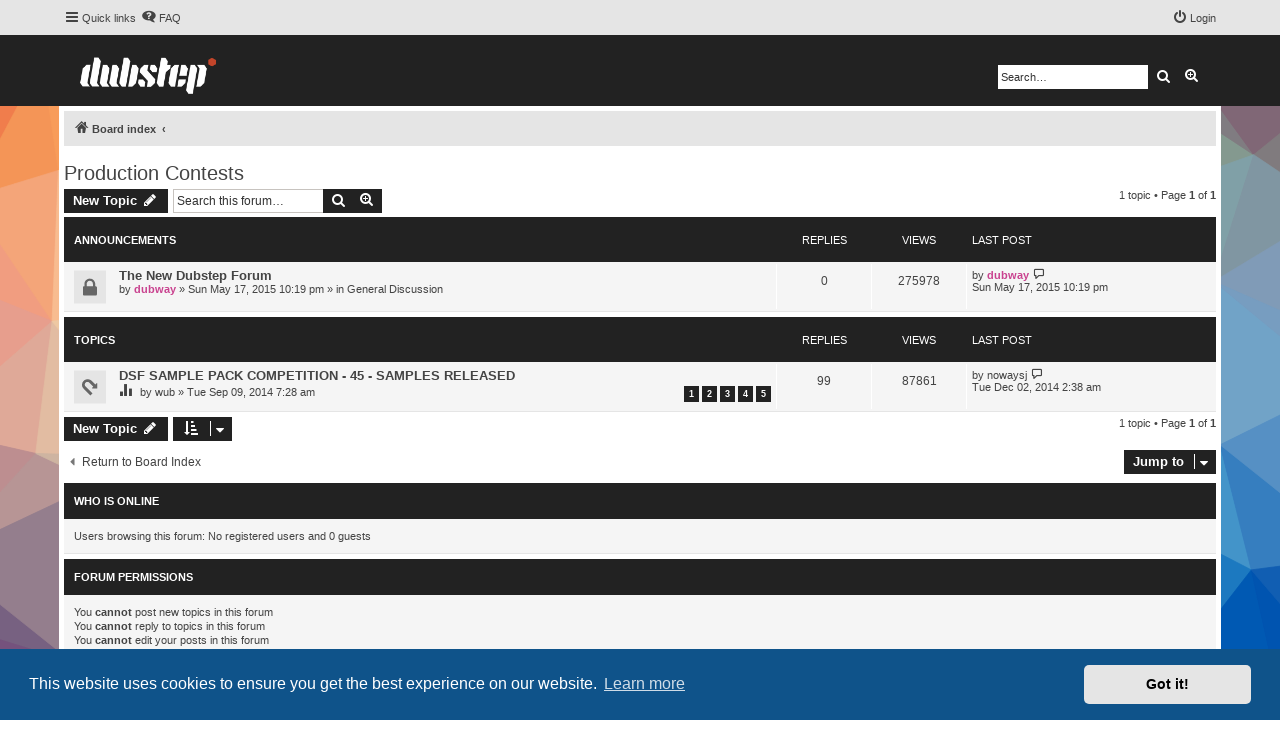

--- FILE ---
content_type: text/html; charset=UTF-8
request_url: https://www.dubstepforum.com/forum/viewforum.php?f=64&sid=5223059f4ec3af12d7fb66824a1aa86d
body_size: 5463
content:
<!DOCTYPE html>
<html dir="ltr" lang="en-gb">
<head>
<meta charset="utf-8" />
<meta http-equiv="X-UA-Compatible" content="IE=edge">
<meta name="viewport" content="width=device-width, initial-scale=1" />


<title>Production Contests - Dubstepforum.com</title>

	<link rel="alternate" type="application/atom+xml" title="Feed - Dubstepforum.com" href="/forum/app.php/feed?sid=d480162d1f358b360db703495f93add9">	<link rel="alternate" type="application/atom+xml" title="Feed - News" href="/forum/app.php/feed/news?sid=d480162d1f358b360db703495f93add9">	<link rel="alternate" type="application/atom+xml" title="Feed - All forums" href="/forum/app.php/feed/forums?sid=d480162d1f358b360db703495f93add9">	<link rel="alternate" type="application/atom+xml" title="Feed - New Topics" href="/forum/app.php/feed/topics?sid=d480162d1f358b360db703495f93add9">	<link rel="alternate" type="application/atom+xml" title="Feed - Active Topics" href="/forum/app.php/feed/topics_active?sid=d480162d1f358b360db703495f93add9">	<link rel="alternate" type="application/atom+xml" title="Feed - Forum - Production Contests" href="/forum/app.php/feed/forum/64?sid=d480162d1f358b360db703495f93add9">		
	<link rel="canonical" href="https://www.dubstepforum.com/forum/viewforum.php?f=64">

<!--
	phpBB style name: proflat
	Based on style:   prosilver (this is the default phpBB3 style)
	Original author:  Tom Beddard ( http://www.subBlue.com/ )
	Modified by:      Mazeltof ( http://www.mazeland.fr/ )
-->

<link href="./assets/css/font-awesome.min.css?assets_version=33" rel="stylesheet">
<link href="./styles/prosilver/theme/stylesheet.css?assets_version=33" rel="stylesheet">
<link href="./styles/dubstepforum/theme/style_proflat.css?assets_version=33" rel="stylesheet">
<link href="./styles/dubstepforum/theme/color_proflat.css?assets_version=33" rel="stylesheet">



	<link href="./assets/cookieconsent/cookieconsent.min.css?assets_version=33" rel="stylesheet">

<!--[if lte IE 9]>
	<link href="./styles/dubstepforum/theme/tweaks.css?assets_version=33" rel="stylesheet">
<![endif]-->





</head>
<body id="phpbb" class="nojs notouch section-viewforum ltr ">


	<a id="top" class="top-anchor" accesskey="t"></a>
	<div id="page-header">
		<div class="navbar" role="navigation">
	<div class="navbar-container">
	<div class="inner">

	<ul id="nav-main" class="nav-main linklist" role="menubar">

		<li id="quick-links" class="quick-links dropdown-container responsive-menu" data-skip-responsive="true">
			<a href="#" class="dropdown-trigger">
				<i class="icon fa-bars fa-fw" aria-hidden="true"></i><span>Quick links</span>
			</a>
			<div class="dropdown">
				<div class="pointer"><div class="pointer-inner"></div></div>
				<ul class="dropdown-contents" role="menu">
					
											<li class="separator"></li>
																									<li>
								<a href="./search.php?search_id=unanswered&amp;sid=d480162d1f358b360db703495f93add9" role="menuitem">
									<i class="icon fa-file-o fa-fw icon-gray" aria-hidden="true"></i><span>Unanswered topics</span>
								</a>
							</li>
							<li>
								<a href="./search.php?search_id=active_topics&amp;sid=d480162d1f358b360db703495f93add9" role="menuitem">
									<i class="icon fa-file-o fa-fw icon-blue" aria-hidden="true"></i><span>Active topics</span>
								</a>
							</li>
							<li class="separator"></li>
							<li>
								<a href="./search.php?sid=d480162d1f358b360db703495f93add9" role="menuitem">
									<i class="icon fa-search fa-fw" aria-hidden="true"></i><span>Search</span>
								</a>
							</li>
					
											<li class="separator"></li>
													<li>
								<a href="./memberlist.php?sid=d480162d1f358b360db703495f93add9" role="menuitem">
									<i class="icon fa-group fa-fw" aria-hidden="true"></i><span>Members</span>
								</a>
							</li>
																			<li>
								<a href="./memberlist.php?mode=team&amp;sid=d480162d1f358b360db703495f93add9" role="menuitem">
									<i class="icon fa-shield fa-fw" aria-hidden="true"></i><span>The team</span>
								</a>
							</li>
																<li class="separator"></li>

									</ul>
			</div>
		</li>

				<li data-skip-responsive="true">
			<a href="/forum/app.php/help/faq?sid=d480162d1f358b360db703495f93add9" rel="help" title="Frequently Asked Questions" role="menuitem">
				<i class="icon fa-question-circle fa-fw" aria-hidden="true"></i><span>FAQ</span>
			</a>
		</li>
						
			<li class="rightside"  data-skip-responsive="true">
			<a href="./ucp.php?mode=login&amp;redirect=viewforum.php%3Ff%3D64&amp;sid=d480162d1f358b360db703495f93add9" title="Login" accesskey="x" role="menuitem">
				<i class="icon fa-power-off fa-fw" aria-hidden="true"></i><span>Login</span>
			</a>
		</li>
						</ul>
	</div>
	</div>
</div>		<div class="headerbar" role="banner">
		<div class="headerbar-container">
					<div class="inner">

			<div id="site-description" class="site-description">
				<a id="logo" class="logo" href="./index.php?sid=d480162d1f358b360db703495f93add9" title="Board index"><span class="site_logo"></span></a>
				<!--
				<h1>Dubstepforum.com</h1>
				<p>worldwide dubstep community</p>
				-->
				<p class="skiplink"><a href="#start_here">Skip to content</a></p>
			</div>

			<span class="banner">
			</span>

									<div id="search-box" class="search-box search-header" role="search">
				<form action="./search.php?sid=d480162d1f358b360db703495f93add9" method="get" id="search">
				<fieldset>
					<input name="keywords" id="keywords" type="search" maxlength="128" title="Search for keywords" class="inputbox search tiny" size="20" value="" placeholder="Search…" />
					<button class="button button-search" type="submit" title="Search">
						<i class="icon fa-search fa-fw" aria-hidden="true"></i><span class="sr-only">Search</span>
					</button>
					<a href="./search.php?sid=d480162d1f358b360db703495f93add9" class="button button-search-end" title="Advanced search">
						<i class="icon fa-cog fa-fw" aria-hidden="true"></i><span class="sr-only">Advanced search</span>
					</a>
					<input type="hidden" name="sid" value="d480162d1f358b360db703495f93add9" />

				</fieldset>
				</form>
			</div>
						
			</div>
					</div>
		</div>
	</div>

<div id="wrap" class="wrap">

				<div class="navbar" role="navigation">
	<div class="inner">

	<ul id="nav-breadcrumbs" class="nav-breadcrumbs linklist navlinks" role="menubar">
								<li class="breadcrumbs" itemscope itemtype="http://schema.org/BreadcrumbList">
										<span class="crumb"  itemtype="http://schema.org/ListItem" itemprop="itemListElement" itemscope><a href="./index.php?sid=d480162d1f358b360db703495f93add9" itemtype="https://schema.org/Thing" itemprop="item" accesskey="h" data-navbar-reference="index"><i class="icon fa-home fa-fw"></i><span itemprop="name">Board index</span></a><meta itemprop="position" content="1" /></span>

											<span class="crumb"  itemtype="http://schema.org/ListItem" itemprop="itemListElement" itemscope data-forum-id="64"><a href="" itemtype="https://schema.org/Thing" itemprop="item"><span itemprop="name"></span></a><meta itemprop="position" content="2" /></span>
												</li>
		
					<li class="rightside responsive-search">
				<a href="./search.php?sid=d480162d1f358b360db703495f93add9" title="View the advanced search options" role="menuitem">
					<i class="icon fa-search fa-fw" aria-hidden="true"></i><span class="sr-only">Search</span>
				</a>
			</li>
		
			</ul>

	</div>
</div>

	
	<a id="start_here" class="anchor"></a>
	<div id="page-body" class="page-body" role="main">

		
		<h2 class="forum-title"><a href="./viewforum.php?f=64&amp;sid=d480162d1f358b360db703495f93add9">Production Contests</a></h2>



	<div class="action-bar bar-top">

				
		<a href="./posting.php?mode=post&amp;f=64&amp;sid=d480162d1f358b360db703495f93add9" class="button" title="Post a new topic">
							<span>New Topic</span> <i class="icon fa-pencil fa-fw" aria-hidden="true"></i>
					</a>
						
	
			<div class="search-box" role="search">
			<form method="get" id="forum-search" action="./search.php?sid=d480162d1f358b360db703495f93add9">
			<fieldset>
				<input class="inputbox search tiny" type="search" name="keywords" id="search_keywords" size="20" placeholder="Search this forum…" />
				<button class="button button-search" type="submit" title="Search">
					<i class="icon fa-search fa-fw" aria-hidden="true"></i><span class="sr-only">Search</span>
				</button>
				<a href="./search.php?sid=d480162d1f358b360db703495f93add9" class="button button-search-end" title="Advanced search">
					<i class="icon fa-cog fa-fw" aria-hidden="true"></i><span class="sr-only">Advanced search</span>
				</a>
				<input type="hidden" name="fid[0]" value="64" />
<input type="hidden" name="sid" value="d480162d1f358b360db703495f93add9" />

			</fieldset>
			</form>
		</div>
	
	<div class="pagination">
		1 topic
					&bull; Page <strong>1</strong> of <strong>1</strong>
			</div>

	</div>




	
			<div class="forumbg announcement">
		<div class="inner">
		<ul class="topiclist">
			<li class="header">
				<dl class="row-item">
					<dt><div class="list-inner">Announcements</div></dt>
					<dd class="posts">Replies</dd>
					<dd class="views">Views</dd>
					<dd class="lastpost"><span>Last post</span></dd>
				</dl>
			</li>
		</ul>
		<ul class="topiclist topics">
	
				<li class="row bg1 global-announce">
						<dl class="row-item global_read_locked">
				<dt title="This topic is locked, you cannot edit posts or make further replies.">
					
					<div class="list-inner">
																		<a href="./viewtopic.php?t=327371&amp;sid=d480162d1f358b360db703495f93add9" class="topictitle">The New Dubstep Forum</a>																								<br />
						
												<div class="responsive-show" style="display: none;">
							Last post by <a href="./memberlist.php?mode=viewprofile&amp;u=2&amp;sid=d480162d1f358b360db703495f93add9" style="color: #C9428F;" class="username-coloured">dubway</a> &laquo; <a href="./viewtopic.php?p=3803048&amp;sid=d480162d1f358b360db703495f93add9#p3803048" title="Go to last post">Sun May 17, 2015 10:19 pm</a>
							<br />Posted in <a href="./viewforum.php?f=1&amp;sid=d480162d1f358b360db703495f93add9">General Discussion</a>						</div>
												
						<div class="topic-poster responsive-hide left-box">
																												by <a href="./memberlist.php?mode=viewprofile&amp;u=2&amp;sid=d480162d1f358b360db703495f93add9" style="color: #C9428F;" class="username-coloured">dubway</a> &raquo; Sun May 17, 2015 10:19 pm
														 &raquo; in <a href="./viewforum.php?f=1&amp;sid=d480162d1f358b360db703495f93add9">General Discussion</a>						</div>

						
											</div>
				</dt>
				<dd class="posts">0 <dfn>Replies</dfn></dd>
				<dd class="views">275978 <dfn>Views</dfn></dd>
				<dd class="lastpost">
					<span><dfn>Last post </dfn>by <a href="./memberlist.php?mode=viewprofile&amp;u=2&amp;sid=d480162d1f358b360db703495f93add9" style="color: #C9428F;" class="username-coloured">dubway</a>													<a href="./viewtopic.php?p=3803048&amp;sid=d480162d1f358b360db703495f93add9#p3803048" title="Go to last post">
								<i class="icon fa-external-link-square fa-fw icon-lightgray icon-md" aria-hidden="true"></i><span class="sr-only"></span>
							</a>
												<br />Sun May 17, 2015 10:19 pm
					</span>
				</dd>
			</dl>
					</li>
		
	

			</ul>
		</div>
	</div>
	
			<div class="forumbg">
		<div class="inner">
		<ul class="topiclist">
			<li class="header">
				<dl class="row-item">
					<dt><div class="list-inner">Topics</div></dt>
					<dd class="posts">Replies</dd>
					<dd class="views">Views</dd>
					<dd class="lastpost"><span>Last post</span></dd>
				</dl>
			</li>
		</ul>
		<ul class="topiclist topics">
	
				<li class="row bg2">
						<dl class="row-item topic_moved">
				<dt title="Moved topic">
					
					<div class="list-inner">
																		<a href="./viewtopic.php?t=291196&amp;sid=d480162d1f358b360db703495f93add9" class="topictitle">DSF SAMPLE PACK COMPETITION - 45 - SAMPLES RELEASED</a>																								<br />
						
												<div class="responsive-show" style="display: none;">
							Last post by <a href="./memberlist.php?mode=viewprofile&amp;u=99540&amp;sid=d480162d1f358b360db703495f93add9" class="username">nowaysj</a> &laquo; <a href="./viewtopic.php?p=3729734&amp;sid=d480162d1f358b360db703495f93add9#p3729734" title="Go to last post">Tue Dec 02, 2014 2:38 am</a>
													</div>
													<span class="responsive-show left-box" style="display: none;">Replies: <strong>99</strong></span>
												
						<div class="topic-poster responsive-hide left-box">
							<i class="icon fa-bar-chart fa-fw" aria-hidden="true"></i>																					by <a href="./memberlist.php?mode=viewprofile&amp;u=76432&amp;sid=d480162d1f358b360db703495f93add9" class="username">wub</a> &raquo; Tue Sep 09, 2014 7:28 am
																				</div>

												<div class="pagination">
							<span><i class="icon fa-clone fa-fw" aria-hidden="true"></i></span>
							<ul>
															<li><a class="button" href="./viewtopic.php?t=291196&amp;sid=d480162d1f358b360db703495f93add9">1</a></li>
																							<li><a class="button" href="./viewtopic.php?t=291196&amp;sid=d480162d1f358b360db703495f93add9&amp;start=20">2</a></li>
																							<li><a class="button" href="./viewtopic.php?t=291196&amp;sid=d480162d1f358b360db703495f93add9&amp;start=40">3</a></li>
																							<li><a class="button" href="./viewtopic.php?t=291196&amp;sid=d480162d1f358b360db703495f93add9&amp;start=60">4</a></li>
																							<li><a class="button" href="./viewtopic.php?t=291196&amp;sid=d480162d1f358b360db703495f93add9&amp;start=80">5</a></li>
																																													</ul>
						</div>
						
											</div>
				</dt>
				<dd class="posts">99 <dfn>Replies</dfn></dd>
				<dd class="views">87861 <dfn>Views</dfn></dd>
				<dd class="lastpost">
					<span><dfn>Last post </dfn>by <a href="./memberlist.php?mode=viewprofile&amp;u=99540&amp;sid=d480162d1f358b360db703495f93add9" class="username">nowaysj</a>													<a href="./viewtopic.php?p=3729734&amp;sid=d480162d1f358b360db703495f93add9#p3729734" title="Go to last post">
								<i class="icon fa-external-link-square fa-fw icon-lightgray icon-md" aria-hidden="true"></i><span class="sr-only"></span>
							</a>
												<br />Tue Dec 02, 2014 2:38 am
					</span>
				</dd>
			</dl>
					</li>
		
				</ul>
		</div>
	</div>
	

	<div class="action-bar bar-bottom">
					
			<a href="./posting.php?mode=post&amp;f=64&amp;sid=d480162d1f358b360db703495f93add9" class="button" title="Post a new topic">
							<span>New Topic</span> <i class="icon fa-pencil fa-fw" aria-hidden="true"></i>
						</a>

						
		
					<form method="post" action="./viewforum.php?f=64&amp;sid=d480162d1f358b360db703495f93add9">
			<div class="dropdown-container dropdown-container-left dropdown-button-control sort-tools">
	<span title="Display and sorting options" class="button button-secondary dropdown-trigger dropdown-select">
		<i class="icon fa-sort-amount-asc fa-fw" aria-hidden="true"></i>
		<span class="caret"><i class="icon fa-sort-down fa-fw" aria-hidden="true"></i></span>
	</span>
	<div class="dropdown hidden">
		<div class="pointer"><div class="pointer-inner"></div></div>
		<div class="dropdown-contents">
			<fieldset class="display-options">
							<label>Display: <select name="st" id="st"><option value="0" selected="selected">All Topics</option><option value="1">1 day</option><option value="7">7 days</option><option value="14">2 weeks</option><option value="30">1 month</option><option value="90">3 months</option><option value="180">6 months</option><option value="365">1 year</option></select></label>
								<label>Sort by: <select name="sk" id="sk"><option value="a">Author</option><option value="t" selected="selected">Post time</option><option value="r">Replies</option><option value="s">Subject</option><option value="v">Views</option></select></label>
				<label>Direction: <select name="sd" id="sd"><option value="a">Ascending</option><option value="d" selected="selected">Descending</option></select></label>
								<hr class="dashed" />
				<input type="submit" class="button2" name="sort" value="Go" />
						</fieldset>
		</div>
	</div>
</div>
			</form>
		
		<div class="pagination">
			1 topic
							 &bull; Page <strong>1</strong> of <strong>1</strong>
					</div>
	</div>


<div class="action-bar actions-jump">
		<p class="jumpbox-return">
		<a href="./index.php?sid=d480162d1f358b360db703495f93add9" class="left-box arrow-left" accesskey="r">
			<i class="icon fa-angle-left fa-fw icon-black" aria-hidden="true"></i><span>Return to Board Index</span>
		</a>
	</p>
	
		<div class="jumpbox dropdown-container dropdown-container-right dropdown-up dropdown-left dropdown-button-control" id="jumpbox">
			<span title="Jump to" class="button button-secondary dropdown-trigger dropdown-select">
				<span>Jump to</span>
				<span class="caret"><i class="icon fa-sort-down fa-fw" aria-hidden="true"></i></span>
			</span>
		<div class="dropdown">
			<div class="pointer"><div class="pointer-inner"></div></div>
			<ul class="dropdown-contents">
																				<li><a href="./viewforum.php?f=38&amp;sid=d480162d1f358b360db703495f93add9" class="jumpbox-cat-link"> <span> Forums</span></a></li>
																<li><a href="./viewforum.php?f=68&amp;sid=d480162d1f358b360db703495f93add9" class="jumpbox-sub-link"><span class="spacer"></span> <span>&#8627; &nbsp; The New Dubstep Forum</span></a></li>
																<li><a href="./viewforum.php?f=1&amp;sid=d480162d1f358b360db703495f93add9" class="jumpbox-sub-link"><span class="spacer"></span> <span>&#8627; &nbsp; General Discussion</span></a></li>
																<li><a href="./viewforum.php?f=47&amp;sid=d480162d1f358b360db703495f93add9" class="jumpbox-sub-link"><span class="spacer"></span> <span>&#8627; &nbsp; Music (Tunes and Releases)</span></a></li>
																<li><a href="./viewforum.php?f=36&amp;sid=d480162d1f358b360db703495f93add9" class="jumpbox-sub-link"><span class="spacer"></span> <span>&#8627; &nbsp; House</span></a></li>
																<li><a href="./viewforum.php?f=23&amp;sid=d480162d1f358b360db703495f93add9" class="jumpbox-sub-link"><span class="spacer"></span> <span>&#8627; &nbsp; Dubs &amp; Tunes for Feedback</span></a></li>
																<li><a href="./viewforum.php?f=2&amp;sid=d480162d1f358b360db703495f93add9" class="jumpbox-sub-link"><span class="spacer"></span> <span>&#8627; &nbsp; Mixes</span></a></li>
																<li><a href="./viewforum.php?f=8&amp;sid=d480162d1f358b360db703495f93add9" class="jumpbox-sub-link"><span class="spacer"></span> <span>&#8627; &nbsp; Production, Hardware &amp; Technical</span></a></li>
																<li><a href="./viewforum.php?f=63&amp;sid=d480162d1f358b360db703495f93add9" class="jumpbox-sub-link"><span class="spacer"></span><span class="spacer"></span> <span>&#8627; &nbsp; Sound Design</span></a></li>
																<li><a href="./viewforum.php?f=7&amp;sid=d480162d1f358b360db703495f93add9" class="jumpbox-sub-link"><span class="spacer"></span> <span>&#8627; &nbsp; Secret Ninja Hideout</span></a></li>
																<li><a href="./viewforum.php?f=12&amp;sid=d480162d1f358b360db703495f93add9" class="jumpbox-sub-link"><span class="spacer"></span> <span>&#8627; &nbsp; Events Archive</span></a></li>
																<li><a href="./viewforum.php?f=64&amp;sid=d480162d1f358b360db703495f93add9" class="jumpbox-sub-link"><span class="spacer"></span> <span>&#8627; &nbsp; Production Contests</span></a></li>
																<li><a href="./viewforum.php?f=62&amp;sid=d480162d1f358b360db703495f93add9" class="jumpbox-sub-link"><span class="spacer"></span> <span>&#8627; &nbsp; Discussion</span></a></li>
											</ul>
		</div>
	</div>

	</div>

	<div class="stat-block online-list">
		<h3><a href="./viewonline.php?sid=d480162d1f358b360db703495f93add9">Who is online</a></h3>
		<p>Users browsing this forum: No registered users and 0 guests</p>
	</div>

	<div class="stat-block permissions">
		<h3>Forum permissions</h3>
		<p>You <strong>cannot</strong> post new topics in this forum<br />You <strong>cannot</strong> reply to topics in this forum<br />You <strong>cannot</strong> edit your posts in this forum<br />You <strong>cannot</strong> delete your posts in this forum<br /></p>
	</div>

			</div>


</div> <!-- wrap -->

<div id="page-footer" class="page-footer" role="contentinfo">
	<div class="navbar" role="navigation">
<div class="navbar-container" role="navigation">
	<div class="inner">

	<ul id="nav-footer" class="nav-footer linklist" role="menubar">
		<li class="breadcrumbs">
								</li>
				<li class="rightside">All times are <span title="UTC">UTC</span></li>
							<li class="rightside">
				<a href="./ucp.php?mode=delete_cookies&amp;sid=d480162d1f358b360db703495f93add9" data-ajax="true" data-refresh="true" role="menuitem">
					<i class="icon fa-trash fa-fw" aria-hidden="true"></i><span>Delete cookies</span>
				</a>
			</li>
							<li class="rightside" data-last-responsive="true">
					<a href="./memberlist.php?sid=d480162d1f358b360db703495f93add9" title="View complete list of members" role="menuitem">
						<i class="icon fa-group fa-fw" aria-hidden="true"></i><span>Members</span>
					</a>
				</li>
												<li class="rightside" data-last-responsive="true">
				<a href="./memberlist.php?mode=team&amp;sid=d480162d1f358b360db703495f93add9" role="menuitem">
					<i class="icon fa-shield fa-fw" aria-hidden="true"></i><span>The team</span>
				</a>
			</li>
									<li class="rightside" data-last-responsive="true">
				<a href="./memberlist.php?mode=contactadmin&amp;sid=d480162d1f358b360db703495f93add9" role="menuitem">
					<i class="icon fa-envelope fa-fw" aria-hidden="true"></i><span>Contact us</span>
				</a>
			</li>
			</ul>

	</div>
</div>
</div>

	<div class="footerbar">
		<div class="footerbar-container">

			<div class="copyright">
								<p class="footer-row">
					<span class="footer-copyright">Powered by <a href="https://www.phpbb.com/">phpBB</a>&reg; Forum Software &copy; phpBB Limited</span>
				</p>
								<p class="footer-row">
					<span class="footer-copyright">Style <a href="http://www.phpbb-fr.com/customise/db/style/proflat/">proflat</a> by &copy; <a href="https://www.mazeland.fr/">Mazeltof</a> 2017</span>
				</p>
								<p class="footer-row">
					<a class="footer-link" href="./ucp.php?mode=privacy&amp;sid=d480162d1f358b360db703495f93add9" title="Privacy" role="menuitem">
						<span class="footer-link-text">Privacy</span>
					</a>
					|
					<a class="footer-link" href="./ucp.php?mode=terms&amp;sid=d480162d1f358b360db703495f93add9" title="Terms" role="menuitem">
						<span class="footer-link-text">Terms</span>
					</a>
				</p>
											</div>
		</div>
	</div>

	<div id="darkenwrapper" class="darkenwrapper" data-ajax-error-title="AJAX error" data-ajax-error-text="Something went wrong when processing your request." data-ajax-error-text-abort="User aborted request." data-ajax-error-text-timeout="Your request timed out; please try again." data-ajax-error-text-parsererror="Something went wrong with the request and the server returned an invalid reply.">
		<div id="darken" class="darken">&nbsp;</div>
	</div>

	<div id="phpbb_alert" class="phpbb_alert" data-l-err="Error" data-l-timeout-processing-req="Request timed out.">
		<a href="#" class="alert_close">
			<i class="icon fa-times-circle fa-fw" aria-hidden="true"></i>
		</a>
		<h3 class="alert_title">&nbsp;</h3><p class="alert_text"></p>
	</div>
	<div id="phpbb_confirm" class="phpbb_alert">
		<a href="#" class="alert_close">
			<i class="icon fa-times-circle fa-fw" aria-hidden="true"></i>
		</a>
		<div class="alert_text"></div>
	</div>
</div>

<div>
	<a id="bottom" class="anchor" accesskey="z"></a>
	<span class="cron"></span></div>

<script src="./assets/javascript/jquery-3.7.1.min.js?assets_version=33"></script>
<script src="./assets/javascript/core.js?assets_version=33"></script>

	<script src="./assets/cookieconsent/cookieconsent.min.js?assets_version=33"></script>
	<script>
		if (typeof window.cookieconsent === "object") {
			window.addEventListener("load", function(){
				window.cookieconsent.initialise({
					"palette": {
						"popup": {
							"background": "#0F538A"
						},
						"button": {
							"background": "#E5E5E5"
						}
					},
					"theme": "classic",
					"content": {
						"message": "This\u0020website\u0020uses\u0020cookies\u0020to\u0020ensure\u0020you\u0020get\u0020the\u0020best\u0020experience\u0020on\u0020our\u0020website.",
						"dismiss": "Got\u0020it\u0021",
						"link": "Learn\u0020more",
						"href": "./ucp.php?mode=privacy&amp;sid=d480162d1f358b360db703495f93add9"
					}
				});
			});
		}
	</script>


<script src="./styles/prosilver/template/forum_fn.js?assets_version=33"></script>
<script src="./styles/prosilver/template/ajax.js?assets_version=33"></script>



<!-- Matomo -->
<script type="text/javascript">
  var _paq = _paq || [];
  /* tracker methods like "setCustomDimension" should be called before "trackPageView" */
  _paq.push(['trackPageView']);
  _paq.push(['enableLinkTracking']);
  (function() {
    var u="//magda.krizevci.info/piwik/";
    _paq.push(['setTrackerUrl', u+'piwik.php']);
    _paq.push(['setSiteId', '8']);
    var d=document, g=d.createElement('script'), s=d.getElementsByTagName('script')[0];
    g.type='text/javascript'; g.async=true; g.defer=true; g.src=u+'piwik.js'; s.parentNode.insertBefore(g,s);
  })();
</script>
<noscript><p><img src="//magda.krizevci.info/piwik/piwik.php?idsite=8&amp;rec=1" style="border:0;" alt="" /></p></noscript>
<!-- End Matomo Code -->

</body>
</html>
